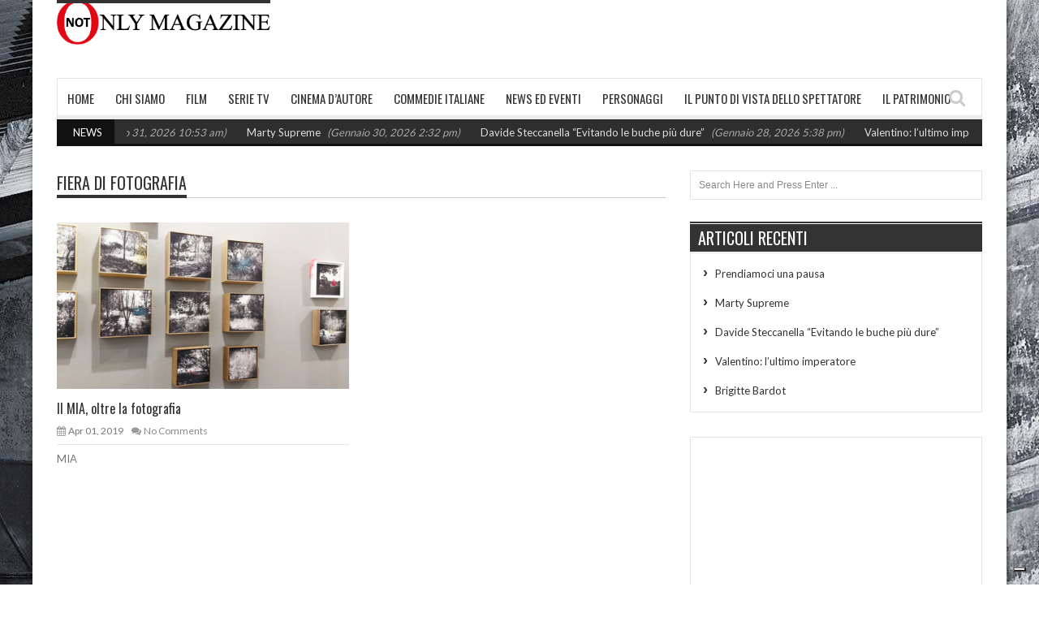

--- FILE ---
content_type: text/html; charset=UTF-8
request_url: https://www.notonlymagazine.it/tag/fiera-di-fotografia/
body_size: 13846
content:
<!DOCTYPE html>
<!--[if IE 7]><html class="ie ie7" lang="it-IT"><![endif]-->
<!--[if IE 8]><html class="ie ie8" lang="it-IT"><![endif]-->
<!--[if !(IE 7) | !(IE 8)  ]><!--><html lang="it-IT"><!--<![endif]-->
<head>
    <meta charset="UTF-8" />
	
	<link rel="pingback" href="" />
	
			<meta name="viewport" content="width=device-width, initial-scale=1.0, minimum-scale=1.0, maximum-scale=1.0, user-scalable=no">
		
		
		
			<link rel="shortcut icon" href="https://www.notonlymagazine.it/wp-content/uploads/2016/01/57x57-icona.png" type="image/x-icon" />
		
			<!-- For iPhone -->
		<link rel="apple-touch-icon-precomposed" href="https://www.notonlymagazine.it/wp-content/uploads/2016/01/57x57-icona.png">
	
			<!-- For iPhone 4 Retina display -->
		<link rel="apple-touch-icon-precomposed" sizes="114x114" href="https://www.notonlymagazine.it/wp-content/uploads/2016/01/144x144-icona.png">
	
			<!-- For iPad -->
		<link rel="apple-touch-icon-precomposed" sizes="72x72" href="https://www.notonlymagazine.it/wp-content/uploads/2016/01/72x72-icona.png">
	
			<!-- For iPad Retina display -->
		<link rel="apple-touch-icon-precomposed" sizes="144x144" href="https://www.notonlymagazine.it/wp-content/uploads/2016/01/144x144-icona.png">
		
				<script type="text/javascript" class="_iub_cs_skip">
				var _iub = _iub || {};
				_iub.csConfiguration = _iub.csConfiguration || {};
				_iub.csConfiguration.siteId = "508750";
				_iub.csConfiguration.cookiePolicyId = "7807682";
			</script>
			<script class="_iub_cs_skip" src="https://cs.iubenda.com/sync/508750.js"></script>
			
<!-- [BEGIN] Metadata added via All-Meta-Tags plugin by Space X-Chimp ( https://www.spacexchimp.com ) -->
<meta name='article:publisher' content='https://www.facebook.com/notonlymagazine' />
<meta name='twitter:site' content='@NotOnlyMagazine' />
<meta name='twitter:creator' content='@NotOnlyMagazine' />
<meta name="facebook-domain-verification" content="vm1w6bh2uj55xc2nbwlrt3h2mwm2i3" />
<!-- [END] Metadata added via All-Meta-Tags plugin by Space X-Chimp ( https://www.spacexchimp.com ) -->

<meta name='robots' content='index, follow, max-image-preview:large, max-snippet:-1, max-video-preview:-1' />
	<style>img:is([sizes="auto" i], [sizes^="auto," i]) { contain-intrinsic-size: 3000px 1500px }</style>
	
	<!-- This site is optimized with the Yoast SEO plugin v26.4 - https://yoast.com/wordpress/plugins/seo/ -->
	<title>fiera di fotografia Archivi - Not Only Magazine</title>
	<link rel="canonical" href="https://www.notonlymagazine.it/tag/fiera-di-fotografia/" />
	<meta property="og:locale" content="it_IT" />
	<meta property="og:type" content="article" />
	<meta property="og:title" content="fiera di fotografia Archivi - Not Only Magazine" />
	<meta property="og:url" content="https://www.notonlymagazine.it/tag/fiera-di-fotografia/" />
	<meta property="og:site_name" content="Not Only Magazine" />
	<meta name="twitter:card" content="summary_large_image" />
	<meta name="twitter:site" content="@notonlymagazine" />
	<script type="application/ld+json" class="yoast-schema-graph">{"@context":"https://schema.org","@graph":[{"@type":"CollectionPage","@id":"https://www.notonlymagazine.it/tag/fiera-di-fotografia/","url":"https://www.notonlymagazine.it/tag/fiera-di-fotografia/","name":"fiera di fotografia Archivi - Not Only Magazine","isPartOf":{"@id":"https://www.notonlymagazine.it/#website"},"primaryImageOfPage":{"@id":"https://www.notonlymagazine.it/tag/fiera-di-fotografia/#primaryimage"},"image":{"@id":"https://www.notonlymagazine.it/tag/fiera-di-fotografia/#primaryimage"},"thumbnailUrl":"https://www.notonlymagazine.it/wp-content/uploads/2019/03/Beatrice-Speranza-Proposte-MIA.jpg","breadcrumb":{"@id":"https://www.notonlymagazine.it/tag/fiera-di-fotografia/#breadcrumb"},"inLanguage":"it-IT"},{"@type":"ImageObject","inLanguage":"it-IT","@id":"https://www.notonlymagazine.it/tag/fiera-di-fotografia/#primaryimage","url":"https://www.notonlymagazine.it/wp-content/uploads/2019/03/Beatrice-Speranza-Proposte-MIA.jpg","contentUrl":"https://www.notonlymagazine.it/wp-content/uploads/2019/03/Beatrice-Speranza-Proposte-MIA.jpg","width":1045,"height":590},{"@type":"BreadcrumbList","@id":"https://www.notonlymagazine.it/tag/fiera-di-fotografia/#breadcrumb","itemListElement":[{"@type":"ListItem","position":1,"name":"Home","item":"https://www.notonlymagazine.it/"},{"@type":"ListItem","position":2,"name":"fiera di fotografia"}]},{"@type":"WebSite","@id":"https://www.notonlymagazine.it/#website","url":"https://www.notonlymagazine.it/","name":"Not Only Magazine","description":"","publisher":{"@id":"https://www.notonlymagazine.it/#organization"},"potentialAction":[{"@type":"SearchAction","target":{"@type":"EntryPoint","urlTemplate":"https://www.notonlymagazine.it/?s={search_term_string}"},"query-input":{"@type":"PropertyValueSpecification","valueRequired":true,"valueName":"search_term_string"}}],"inLanguage":"it-IT"},{"@type":"Organization","@id":"https://www.notonlymagazine.it/#organization","name":"Not Only Magazine","url":"https://www.notonlymagazine.it/","logo":{"@type":"ImageObject","inLanguage":"it-IT","@id":"https://www.notonlymagazine.it/#/schema/logo/image/","url":"https://www.notonlymagazine.it/wp-content/uploads/2016/01/logo.png","contentUrl":"https://www.notonlymagazine.it/wp-content/uploads/2016/01/logo.png","width":390,"height":82,"caption":"Not Only Magazine"},"image":{"@id":"https://www.notonlymagazine.it/#/schema/logo/image/"},"sameAs":["https://www.facebook.com/notonlymagazine/","https://x.com/notonlymagazine","https://www.instagram.com/not_only_magazine/","https://www.linkedin.com/company/not-only-magazine"]}]}</script>
	<!-- / Yoast SEO plugin. -->


<link rel='dns-prefetch' href='//cdn.iubenda.com' />
<link rel='dns-prefetch' href='//fonts.googleapis.com' />
<link rel="alternate" type="application/rss+xml" title="Not Only Magazine &raquo; Feed" href="https://www.notonlymagazine.it/feed/" />
<link rel="alternate" type="application/rss+xml" title="Not Only Magazine &raquo; Feed dei commenti" href="https://www.notonlymagazine.it/comments/feed/" />
<link rel="alternate" type="application/rss+xml" title="Not Only Magazine &raquo; fiera di fotografia Feed del tag" href="https://www.notonlymagazine.it/tag/fiera-di-fotografia/feed/" />
<script type="text/javascript">
/* <![CDATA[ */
window._wpemojiSettings = {"baseUrl":"https:\/\/s.w.org\/images\/core\/emoji\/16.0.1\/72x72\/","ext":".png","svgUrl":"https:\/\/s.w.org\/images\/core\/emoji\/16.0.1\/svg\/","svgExt":".svg","source":{"concatemoji":"https:\/\/www.notonlymagazine.it\/wp-includes\/js\/wp-emoji-release.min.js"}};
/*! This file is auto-generated */
!function(s,n){var o,i,e;function c(e){try{var t={supportTests:e,timestamp:(new Date).valueOf()};sessionStorage.setItem(o,JSON.stringify(t))}catch(e){}}function p(e,t,n){e.clearRect(0,0,e.canvas.width,e.canvas.height),e.fillText(t,0,0);var t=new Uint32Array(e.getImageData(0,0,e.canvas.width,e.canvas.height).data),a=(e.clearRect(0,0,e.canvas.width,e.canvas.height),e.fillText(n,0,0),new Uint32Array(e.getImageData(0,0,e.canvas.width,e.canvas.height).data));return t.every(function(e,t){return e===a[t]})}function u(e,t){e.clearRect(0,0,e.canvas.width,e.canvas.height),e.fillText(t,0,0);for(var n=e.getImageData(16,16,1,1),a=0;a<n.data.length;a++)if(0!==n.data[a])return!1;return!0}function f(e,t,n,a){switch(t){case"flag":return n(e,"\ud83c\udff3\ufe0f\u200d\u26a7\ufe0f","\ud83c\udff3\ufe0f\u200b\u26a7\ufe0f")?!1:!n(e,"\ud83c\udde8\ud83c\uddf6","\ud83c\udde8\u200b\ud83c\uddf6")&&!n(e,"\ud83c\udff4\udb40\udc67\udb40\udc62\udb40\udc65\udb40\udc6e\udb40\udc67\udb40\udc7f","\ud83c\udff4\u200b\udb40\udc67\u200b\udb40\udc62\u200b\udb40\udc65\u200b\udb40\udc6e\u200b\udb40\udc67\u200b\udb40\udc7f");case"emoji":return!a(e,"\ud83e\udedf")}return!1}function g(e,t,n,a){var r="undefined"!=typeof WorkerGlobalScope&&self instanceof WorkerGlobalScope?new OffscreenCanvas(300,150):s.createElement("canvas"),o=r.getContext("2d",{willReadFrequently:!0}),i=(o.textBaseline="top",o.font="600 32px Arial",{});return e.forEach(function(e){i[e]=t(o,e,n,a)}),i}function t(e){var t=s.createElement("script");t.src=e,t.defer=!0,s.head.appendChild(t)}"undefined"!=typeof Promise&&(o="wpEmojiSettingsSupports",i=["flag","emoji"],n.supports={everything:!0,everythingExceptFlag:!0},e=new Promise(function(e){s.addEventListener("DOMContentLoaded",e,{once:!0})}),new Promise(function(t){var n=function(){try{var e=JSON.parse(sessionStorage.getItem(o));if("object"==typeof e&&"number"==typeof e.timestamp&&(new Date).valueOf()<e.timestamp+604800&&"object"==typeof e.supportTests)return e.supportTests}catch(e){}return null}();if(!n){if("undefined"!=typeof Worker&&"undefined"!=typeof OffscreenCanvas&&"undefined"!=typeof URL&&URL.createObjectURL&&"undefined"!=typeof Blob)try{var e="postMessage("+g.toString()+"("+[JSON.stringify(i),f.toString(),p.toString(),u.toString()].join(",")+"));",a=new Blob([e],{type:"text/javascript"}),r=new Worker(URL.createObjectURL(a),{name:"wpTestEmojiSupports"});return void(r.onmessage=function(e){c(n=e.data),r.terminate(),t(n)})}catch(e){}c(n=g(i,f,p,u))}t(n)}).then(function(e){for(var t in e)n.supports[t]=e[t],n.supports.everything=n.supports.everything&&n.supports[t],"flag"!==t&&(n.supports.everythingExceptFlag=n.supports.everythingExceptFlag&&n.supports[t]);n.supports.everythingExceptFlag=n.supports.everythingExceptFlag&&!n.supports.flag,n.DOMReady=!1,n.readyCallback=function(){n.DOMReady=!0}}).then(function(){return e}).then(function(){var e;n.supports.everything||(n.readyCallback(),(e=n.source||{}).concatemoji?t(e.concatemoji):e.wpemoji&&e.twemoji&&(t(e.twemoji),t(e.wpemoji)))}))}((window,document),window._wpemojiSettings);
/* ]]> */
</script>
<link rel='stylesheet' id='validate-engine-css-css' href='https://www.notonlymagazine.it/wp-content/plugins/wysija-newsletters/css/validationEngine.jquery.css' type='text/css' media='all' />
<style id='wp-emoji-styles-inline-css' type='text/css'>

	img.wp-smiley, img.emoji {
		display: inline !important;
		border: none !important;
		box-shadow: none !important;
		height: 1em !important;
		width: 1em !important;
		margin: 0 0.07em !important;
		vertical-align: -0.1em !important;
		background: none !important;
		padding: 0 !important;
	}
</style>
<link rel='stylesheet' id='wp-block-library-css' href='https://www.notonlymagazine.it/wp-includes/css/dist/block-library/style.min.css' type='text/css' media='all' />
<style id='classic-theme-styles-inline-css' type='text/css'>
/*! This file is auto-generated */
.wp-block-button__link{color:#fff;background-color:#32373c;border-radius:9999px;box-shadow:none;text-decoration:none;padding:calc(.667em + 2px) calc(1.333em + 2px);font-size:1.125em}.wp-block-file__button{background:#32373c;color:#fff;text-decoration:none}
</style>
<style id='pdfemb-pdf-embedder-viewer-style-inline-css' type='text/css'>
.wp-block-pdfemb-pdf-embedder-viewer{max-width:none}

</style>
<style id='wppb-edit-profile-style-inline-css' type='text/css'>


</style>
<style id='wppb-login-style-inline-css' type='text/css'>


</style>
<style id='wppb-recover-password-style-inline-css' type='text/css'>


</style>
<style id='wppb-register-style-inline-css' type='text/css'>


</style>
<style id='global-styles-inline-css' type='text/css'>
:root{--wp--preset--aspect-ratio--square: 1;--wp--preset--aspect-ratio--4-3: 4/3;--wp--preset--aspect-ratio--3-4: 3/4;--wp--preset--aspect-ratio--3-2: 3/2;--wp--preset--aspect-ratio--2-3: 2/3;--wp--preset--aspect-ratio--16-9: 16/9;--wp--preset--aspect-ratio--9-16: 9/16;--wp--preset--color--black: #000000;--wp--preset--color--cyan-bluish-gray: #abb8c3;--wp--preset--color--white: #ffffff;--wp--preset--color--pale-pink: #f78da7;--wp--preset--color--vivid-red: #cf2e2e;--wp--preset--color--luminous-vivid-orange: #ff6900;--wp--preset--color--luminous-vivid-amber: #fcb900;--wp--preset--color--light-green-cyan: #7bdcb5;--wp--preset--color--vivid-green-cyan: #00d084;--wp--preset--color--pale-cyan-blue: #8ed1fc;--wp--preset--color--vivid-cyan-blue: #0693e3;--wp--preset--color--vivid-purple: #9b51e0;--wp--preset--gradient--vivid-cyan-blue-to-vivid-purple: linear-gradient(135deg,rgba(6,147,227,1) 0%,rgb(155,81,224) 100%);--wp--preset--gradient--light-green-cyan-to-vivid-green-cyan: linear-gradient(135deg,rgb(122,220,180) 0%,rgb(0,208,130) 100%);--wp--preset--gradient--luminous-vivid-amber-to-luminous-vivid-orange: linear-gradient(135deg,rgba(252,185,0,1) 0%,rgba(255,105,0,1) 100%);--wp--preset--gradient--luminous-vivid-orange-to-vivid-red: linear-gradient(135deg,rgba(255,105,0,1) 0%,rgb(207,46,46) 100%);--wp--preset--gradient--very-light-gray-to-cyan-bluish-gray: linear-gradient(135deg,rgb(238,238,238) 0%,rgb(169,184,195) 100%);--wp--preset--gradient--cool-to-warm-spectrum: linear-gradient(135deg,rgb(74,234,220) 0%,rgb(151,120,209) 20%,rgb(207,42,186) 40%,rgb(238,44,130) 60%,rgb(251,105,98) 80%,rgb(254,248,76) 100%);--wp--preset--gradient--blush-light-purple: linear-gradient(135deg,rgb(255,206,236) 0%,rgb(152,150,240) 100%);--wp--preset--gradient--blush-bordeaux: linear-gradient(135deg,rgb(254,205,165) 0%,rgb(254,45,45) 50%,rgb(107,0,62) 100%);--wp--preset--gradient--luminous-dusk: linear-gradient(135deg,rgb(255,203,112) 0%,rgb(199,81,192) 50%,rgb(65,88,208) 100%);--wp--preset--gradient--pale-ocean: linear-gradient(135deg,rgb(255,245,203) 0%,rgb(182,227,212) 50%,rgb(51,167,181) 100%);--wp--preset--gradient--electric-grass: linear-gradient(135deg,rgb(202,248,128) 0%,rgb(113,206,126) 100%);--wp--preset--gradient--midnight: linear-gradient(135deg,rgb(2,3,129) 0%,rgb(40,116,252) 100%);--wp--preset--font-size--small: 13px;--wp--preset--font-size--medium: 20px;--wp--preset--font-size--large: 36px;--wp--preset--font-size--x-large: 42px;--wp--preset--spacing--20: 0.44rem;--wp--preset--spacing--30: 0.67rem;--wp--preset--spacing--40: 1rem;--wp--preset--spacing--50: 1.5rem;--wp--preset--spacing--60: 2.25rem;--wp--preset--spacing--70: 3.38rem;--wp--preset--spacing--80: 5.06rem;--wp--preset--shadow--natural: 6px 6px 9px rgba(0, 0, 0, 0.2);--wp--preset--shadow--deep: 12px 12px 50px rgba(0, 0, 0, 0.4);--wp--preset--shadow--sharp: 6px 6px 0px rgba(0, 0, 0, 0.2);--wp--preset--shadow--outlined: 6px 6px 0px -3px rgba(255, 255, 255, 1), 6px 6px rgba(0, 0, 0, 1);--wp--preset--shadow--crisp: 6px 6px 0px rgba(0, 0, 0, 1);}:where(.is-layout-flex){gap: 0.5em;}:where(.is-layout-grid){gap: 0.5em;}body .is-layout-flex{display: flex;}.is-layout-flex{flex-wrap: wrap;align-items: center;}.is-layout-flex > :is(*, div){margin: 0;}body .is-layout-grid{display: grid;}.is-layout-grid > :is(*, div){margin: 0;}:where(.wp-block-columns.is-layout-flex){gap: 2em;}:where(.wp-block-columns.is-layout-grid){gap: 2em;}:where(.wp-block-post-template.is-layout-flex){gap: 1.25em;}:where(.wp-block-post-template.is-layout-grid){gap: 1.25em;}.has-black-color{color: var(--wp--preset--color--black) !important;}.has-cyan-bluish-gray-color{color: var(--wp--preset--color--cyan-bluish-gray) !important;}.has-white-color{color: var(--wp--preset--color--white) !important;}.has-pale-pink-color{color: var(--wp--preset--color--pale-pink) !important;}.has-vivid-red-color{color: var(--wp--preset--color--vivid-red) !important;}.has-luminous-vivid-orange-color{color: var(--wp--preset--color--luminous-vivid-orange) !important;}.has-luminous-vivid-amber-color{color: var(--wp--preset--color--luminous-vivid-amber) !important;}.has-light-green-cyan-color{color: var(--wp--preset--color--light-green-cyan) !important;}.has-vivid-green-cyan-color{color: var(--wp--preset--color--vivid-green-cyan) !important;}.has-pale-cyan-blue-color{color: var(--wp--preset--color--pale-cyan-blue) !important;}.has-vivid-cyan-blue-color{color: var(--wp--preset--color--vivid-cyan-blue) !important;}.has-vivid-purple-color{color: var(--wp--preset--color--vivid-purple) !important;}.has-black-background-color{background-color: var(--wp--preset--color--black) !important;}.has-cyan-bluish-gray-background-color{background-color: var(--wp--preset--color--cyan-bluish-gray) !important;}.has-white-background-color{background-color: var(--wp--preset--color--white) !important;}.has-pale-pink-background-color{background-color: var(--wp--preset--color--pale-pink) !important;}.has-vivid-red-background-color{background-color: var(--wp--preset--color--vivid-red) !important;}.has-luminous-vivid-orange-background-color{background-color: var(--wp--preset--color--luminous-vivid-orange) !important;}.has-luminous-vivid-amber-background-color{background-color: var(--wp--preset--color--luminous-vivid-amber) !important;}.has-light-green-cyan-background-color{background-color: var(--wp--preset--color--light-green-cyan) !important;}.has-vivid-green-cyan-background-color{background-color: var(--wp--preset--color--vivid-green-cyan) !important;}.has-pale-cyan-blue-background-color{background-color: var(--wp--preset--color--pale-cyan-blue) !important;}.has-vivid-cyan-blue-background-color{background-color: var(--wp--preset--color--vivid-cyan-blue) !important;}.has-vivid-purple-background-color{background-color: var(--wp--preset--color--vivid-purple) !important;}.has-black-border-color{border-color: var(--wp--preset--color--black) !important;}.has-cyan-bluish-gray-border-color{border-color: var(--wp--preset--color--cyan-bluish-gray) !important;}.has-white-border-color{border-color: var(--wp--preset--color--white) !important;}.has-pale-pink-border-color{border-color: var(--wp--preset--color--pale-pink) !important;}.has-vivid-red-border-color{border-color: var(--wp--preset--color--vivid-red) !important;}.has-luminous-vivid-orange-border-color{border-color: var(--wp--preset--color--luminous-vivid-orange) !important;}.has-luminous-vivid-amber-border-color{border-color: var(--wp--preset--color--luminous-vivid-amber) !important;}.has-light-green-cyan-border-color{border-color: var(--wp--preset--color--light-green-cyan) !important;}.has-vivid-green-cyan-border-color{border-color: var(--wp--preset--color--vivid-green-cyan) !important;}.has-pale-cyan-blue-border-color{border-color: var(--wp--preset--color--pale-cyan-blue) !important;}.has-vivid-cyan-blue-border-color{border-color: var(--wp--preset--color--vivid-cyan-blue) !important;}.has-vivid-purple-border-color{border-color: var(--wp--preset--color--vivid-purple) !important;}.has-vivid-cyan-blue-to-vivid-purple-gradient-background{background: var(--wp--preset--gradient--vivid-cyan-blue-to-vivid-purple) !important;}.has-light-green-cyan-to-vivid-green-cyan-gradient-background{background: var(--wp--preset--gradient--light-green-cyan-to-vivid-green-cyan) !important;}.has-luminous-vivid-amber-to-luminous-vivid-orange-gradient-background{background: var(--wp--preset--gradient--luminous-vivid-amber-to-luminous-vivid-orange) !important;}.has-luminous-vivid-orange-to-vivid-red-gradient-background{background: var(--wp--preset--gradient--luminous-vivid-orange-to-vivid-red) !important;}.has-very-light-gray-to-cyan-bluish-gray-gradient-background{background: var(--wp--preset--gradient--very-light-gray-to-cyan-bluish-gray) !important;}.has-cool-to-warm-spectrum-gradient-background{background: var(--wp--preset--gradient--cool-to-warm-spectrum) !important;}.has-blush-light-purple-gradient-background{background: var(--wp--preset--gradient--blush-light-purple) !important;}.has-blush-bordeaux-gradient-background{background: var(--wp--preset--gradient--blush-bordeaux) !important;}.has-luminous-dusk-gradient-background{background: var(--wp--preset--gradient--luminous-dusk) !important;}.has-pale-ocean-gradient-background{background: var(--wp--preset--gradient--pale-ocean) !important;}.has-electric-grass-gradient-background{background: var(--wp--preset--gradient--electric-grass) !important;}.has-midnight-gradient-background{background: var(--wp--preset--gradient--midnight) !important;}.has-small-font-size{font-size: var(--wp--preset--font-size--small) !important;}.has-medium-font-size{font-size: var(--wp--preset--font-size--medium) !important;}.has-large-font-size{font-size: var(--wp--preset--font-size--large) !important;}.has-x-large-font-size{font-size: var(--wp--preset--font-size--x-large) !important;}
:where(.wp-block-post-template.is-layout-flex){gap: 1.25em;}:where(.wp-block-post-template.is-layout-grid){gap: 1.25em;}
:where(.wp-block-columns.is-layout-flex){gap: 2em;}:where(.wp-block-columns.is-layout-grid){gap: 2em;}
:root :where(.wp-block-pullquote){font-size: 1.5em;line-height: 1.6;}
</style>
<link rel='stylesheet' id='pdfprnt_frontend-css' href='https://www.notonlymagazine.it/wp-content/plugins/pdf-print/css/frontend.css' type='text/css' media='all' />
<link rel='stylesheet' id='ppress-frontend-css' href='https://www.notonlymagazine.it/wp-content/plugins/wp-user-avatar/assets/css/frontend.min.css' type='text/css' media='all' />
<link rel='stylesheet' id='ppress-flatpickr-css' href='https://www.notonlymagazine.it/wp-content/plugins/wp-user-avatar/assets/flatpickr/flatpickr.min.css' type='text/css' media='all' />
<link rel='stylesheet' id='ppress-select2-css' href='https://www.notonlymagazine.it/wp-content/plugins/wp-user-avatar/assets/select2/select2.min.css' type='text/css' media='all' />
<link rel='stylesheet' id='parent-style-css' href='https://www.notonlymagazine.it/wp-content/themes/orion/style.css' type='text/css' media='all' />
<link rel='stylesheet' id='style-css' href='https://www.notonlymagazine.it/wp-content/themes/orion-child/style.css' type='text/css' media='all' />
<link rel='stylesheet' id='responsive-css' href='https://www.notonlymagazine.it/wp-content/themes/orion/css/responsive.css' type='text/css' media='all' />
<link rel='stylesheet' id='google_fonts-css' href='//fonts.googleapis.com/css?family=Lato%7COswald%7COswald%3A400%2C400italic%2C700%2C700italic&#038;subset=latin%2Cgreek-ext%2Ccyrillic%2Clatin-ext%2Cgreek%2Ccyrillic-ext%2Cvietnamese' type='text/css' media='all' />
<link rel='stylesheet' id='dashicons-css' href='https://www.notonlymagazine.it/wp-includes/css/dashicons.min.css' type='text/css' media='all' />
<link rel='stylesheet' id='elementor-frontend-css' href='https://www.notonlymagazine.it/wp-content/plugins/elementor/assets/css/frontend.min.css' type='text/css' media='all' />
<link rel='stylesheet' id='eael-general-css' href='https://www.notonlymagazine.it/wp-content/plugins/essential-addons-for-elementor-lite/assets/front-end/css/view/general.min.css' type='text/css' media='all' />
<link rel='stylesheet' id='wpr-text-animations-css-css' href='https://www.notonlymagazine.it/wp-content/plugins/royal-elementor-addons/assets/css/lib/animations/text-animations.min.css' type='text/css' media='all' />
<link rel='stylesheet' id='wpr-addons-css-css' href='https://www.notonlymagazine.it/wp-content/plugins/royal-elementor-addons/assets/css/frontend.min.css' type='text/css' media='all' />
<link rel='stylesheet' id='font-awesome-5-all-css' href='https://www.notonlymagazine.it/wp-content/plugins/elementor/assets/lib/font-awesome/css/all.min.css' type='text/css' media='all' />

<script  type="text/javascript" class=" _iub_cs_skip" type="text/javascript" id="iubenda-head-inline-scripts-0">
/* <![CDATA[ */
            var _iub = _iub || [];
            _iub.csConfiguration ={"floatingPreferencesButtonDisplay":"bottom-right","lang":"it","siteId":508750,"cookiePolicyId":"7807682","whitelabel":false,"banner":{"closeButtonDisplay":false,"listPurposes":true,"explicitWithdrawal":true,"rejectButtonDisplay":true,"acceptButtonDisplay":true,"customizeButtonDisplay":true,"closeButtonRejects":true,"position":"float-top-center","style":"dark"},"perPurposeConsent":true,"enableUspr":true,"enableLgpd":true,"googleAdditionalConsentMode":true,"countryDetection":true,"invalidateConsentWithoutLog":true,"enableTcf":true,"tcfPurposes":{"1":true,"2":"consent_only","3":"consent_only","4":"consent_only","5":"consent_only","6":"consent_only","7":"consent_only","8":"consent_only","9":"consent_only","10":"consent_only"}}; 
/* ]]> */
</script>
<script  type="text/javascript" src="//cdn.iubenda.com/cs/tcf/stub-v2.js" class=" _iub_cs_skip" type="text/javascript" src="//cdn.iubenda.com/cs/tcf/stub-v2.js" id="iubenda-head-scripts-0-js"></script>
<script  type="text/javascript" src="//cdn.iubenda.com/cs/tcf/safe-tcf-v2.js" class=" _iub_cs_skip" type="text/javascript" src="//cdn.iubenda.com/cs/tcf/safe-tcf-v2.js" id="iubenda-head-scripts-1-js"></script>
<script  type="text/javascript" src="//cdn.iubenda.com/cs/gpp/stub.js" class=" _iub_cs_skip" type="text/javascript" src="//cdn.iubenda.com/cs/gpp/stub.js" id="iubenda-head-scripts-2-js"></script>
<script  type="text/javascript" src="//cdn.iubenda.com/cs/iubenda_cs.js" charset="UTF-8" async="async" class=" _iub_cs_skip" type="text/javascript" src="//cdn.iubenda.com/cs/iubenda_cs.js" id="iubenda-head-scripts-3-js"></script>
<script type="text/javascript" data-cfasync="false" src="https://www.notonlymagazine.it/wp-includes/js/jquery/jquery.min.js" id="jquery-core-js"></script>
<script type="text/javascript" data-cfasync="false" src="https://www.notonlymagazine.it/wp-includes/js/jquery/jquery-migrate.min.js" id="jquery-migrate-js"></script>
<script type="text/javascript" src="https://www.notonlymagazine.it/wp-content/plugins/wp-user-avatar/assets/flatpickr/flatpickr.min.js" id="ppress-flatpickr-js"></script>
<script type="text/javascript" src="https://www.notonlymagazine.it/wp-content/plugins/wp-user-avatar/assets/select2/select2.min.js" id="ppress-select2-js"></script>
<link rel="https://api.w.org/" href="https://www.notonlymagazine.it/wp-json/" /><link rel="alternate" title="JSON" type="application/json" href="https://www.notonlymagazine.it/wp-json/wp/v2/tags/680" /><link rel="EditURI" type="application/rsd+xml" title="RSD" href="https://www.notonlymagazine.it/xmlrpc.php?rsd" />

<style id="essential-blocks-global-styles">
            :root {
                --eb-global-primary-color: #101828;
--eb-global-secondary-color: #475467;
--eb-global-tertiary-color: #98A2B3;
--eb-global-text-color: #475467;
--eb-global-heading-color: #1D2939;
--eb-global-link-color: #444CE7;
--eb-global-background-color: #F9FAFB;
--eb-global-button-text-color: #FFFFFF;
--eb-global-button-background-color: #101828;
--eb-gradient-primary-color: linear-gradient(90deg, hsla(259, 84%, 78%, 1) 0%, hsla(206, 67%, 75%, 1) 100%);
--eb-gradient-secondary-color: linear-gradient(90deg, hsla(18, 76%, 85%, 1) 0%, hsla(203, 69%, 84%, 1) 100%);
--eb-gradient-tertiary-color: linear-gradient(90deg, hsla(248, 21%, 15%, 1) 0%, hsla(250, 14%, 61%, 1) 100%);
--eb-gradient-background-color: linear-gradient(90deg, rgb(250, 250, 250) 0%, rgb(233, 233, 233) 49%, rgb(244, 243, 243) 100%);

                --eb-tablet-breakpoint: 1024px;
--eb-mobile-breakpoint: 767px;

            }
            
            
        </style><script type="text/javascript">
(function(url){
	if(/(?:Chrome\/26\.0\.1410\.63 Safari\/537\.31|WordfenceTestMonBot)/.test(navigator.userAgent)){ return; }
	var addEvent = function(evt, handler) {
		if (window.addEventListener) {
			document.addEventListener(evt, handler, false);
		} else if (window.attachEvent) {
			document.attachEvent('on' + evt, handler);
		}
	};
	var removeEvent = function(evt, handler) {
		if (window.removeEventListener) {
			document.removeEventListener(evt, handler, false);
		} else if (window.detachEvent) {
			document.detachEvent('on' + evt, handler);
		}
	};
	var evts = 'contextmenu dblclick drag dragend dragenter dragleave dragover dragstart drop keydown keypress keyup mousedown mousemove mouseout mouseover mouseup mousewheel scroll'.split(' ');
	var logHuman = function() {
		if (window.wfLogHumanRan) { return; }
		window.wfLogHumanRan = true;
		var wfscr = document.createElement('script');
		wfscr.type = 'text/javascript';
		wfscr.async = true;
		wfscr.src = url + '&r=' + Math.random();
		(document.getElementsByTagName('head')[0]||document.getElementsByTagName('body')[0]).appendChild(wfscr);
		for (var i = 0; i < evts.length; i++) {
			removeEvent(evts[i], logHuman);
		}
	};
	for (var i = 0; i < evts.length; i++) {
		addEvent(evts[i], logHuman);
	}
})('//www.notonlymagazine.it/?wordfence_lh=1&hid=FA1E0C2016EEAD335F0765AED3A0188A');
</script><script>
  (function(i,s,o,g,r,a,m){i['GoogleAnalyticsObject']=r;i[r]=i[r]||function(){
  (i[r].q=i[r].q||[]).push(arguments)},i[r].l=1*new Date();a=s.createElement(o),
  m=s.getElementsByTagName(o)[0];a.async=1;a.src=g;m.parentNode.insertBefore(a,m)
  })(window,document,'script','//www.google-analytics.com/analytics.js','ga');

  ga('create', 'UA-72965350-1', 'auto');
  ga('send', 'pageview');

</script>
<script type='text/javascript'>
/* <![CDATA[ */
var taqyeem = {"ajaxurl":"https://www.notonlymagazine.it/wp-admin/admin-ajax.php" , "your_rating":"Your Rating :"};
/* ]]> */
</script>

	<!--[if IE]>
		<meta http-equiv="X-UA-Compatible" content="IE=9; IE=8; IE=EmulateIE8; IE=EDGE" />
		<script src="https://www.notonlymagazine.it/wp-content/themes/orion/js/html5.js"></script>
	<![endif]-->
	<!--[if IE 8]>
		<link rel="stylesheet" href="https://www.notonlymagazine.it/wp-content/themes/orion/css/ie8.css" />
	<![endif]-->
	<style type="text/css" media="screen">
		::-moz-selection {background:#000; color:#fff;}
		::selection {background:#000; color:#fff;}
		
				h1, h2, h3, h4, h5, h6, .headersearch .search-box input[type=text],
		.widget_calendar table#wp-calendar caption,
		input#submit, button[type="submit"], input[type="submit"],
		.etabs li a, .caption-carousel .title, .dropcap
		{
							font-family:'Oswald', Arial, Helvetica, sans-serif;
				font-weight: normal;

					}

		.flexmenu a, .noMainmenu
		{
							font-family:'Oswald', Arial, Helvetica, sans-serif;
				font-weight: normal;

					}

		body, .flexmenu.fm-lg>ul>li>ul>li a, textarea, .review-item h5, .review-post .title h5
		{
							font:13px/21px 'Lato', Arial, Helvetica, sans-serif;

					}

				body {
			background-color:#ffffff;
			background-image:url(https://www.notonlymagazine.it/wp-content/uploads/2016/01/sfondo.jpg);
			background-repeat:repeat;
			background-attachment:fixed;
		}
		
		.header-logo a, .header-adds a{
			line-height:120px;
		}
		.line-head, .etabs li a:hover, .etabs li.active a,
		.widgettitle, .widgettitle:before,
		.pagination .pagi.current,
		.footerwidgettitle,
		.about-social li a,
		.owl_carousel .owl-controls.clickable .owl-buttons div:hover,
		.comment-navigation div a:hover,
		.single-nav a:hover,
		.review-final-score,
		.review-percentage .review-item .bar,
		input#submit, button[type="submit"], input[type="submit"],
		.single-tags h5, .edit-link a:hover,
		.dropcap.style1,
		.wpb_content_element .wpb_tabs_nav li,
		.counter-button,
		.tagcloud a span,
		.more-block:hover a, .more-block:hover .format,
		#back-top a
		{
			background-color:#333333;
		}
		a:hover,
		a h1:hover, a h2:hover, a h3:hover, a h4:hover, a h5:hover, a h6:hover,
		.lists-category li a:hover,
		.lists-category .all-category,
		.lists-category .all-category a,
		.detailholder.medium .detailmeta a:hover,
		.counter-desc .count:hover,
		.about-social li a:hover,
		.owl_carousel .owl-controls .owl-buttons div,
		.comment-navigation div a,
		.single-nav a,
		.pagination .pagi,
		.single-tags .tags a:hover,
		.author-title-social .author-social a:hover,
		input#submit:hover,
		button[type="submit"]:hover,
		input[type="submit"]:hover,
		.headersearch-button i:hover,
		.single-content a,
		.dropcap.style2,
		.dropcap.style3,
		.dropcap.style4	{
			color:#333333;
		}
		.block-title h4, block-title h1, .comment-reply-title span, .footer, .footer-wrap.dark .footer{
			border-bottom-color:#333333;
		}
		.etabs li.active{
			border-top-color:#333333;
		}
		.single-content blockquote{
			border-left-color:#333333;
		}
		.about-social li a,
		.pagination .pagi.current,
		.owl_carousel .owl-controls .owl-buttons div,
		.comment-navigation div a,
		.single-nav a,
		.pagination .pagi,
		input#submit, button[type="submit"], input[type="submit"],
		.dropcap.style1,
		.dropcap.style2,
		.dropcap.style4,
		.wpb_content_element .wpb_tabs_nav li,
		.counter-button,
		.more-block:hover a, .more-block:hover .format{
			border-color:#333333;
		}

		.ticker-wrap{
			background-color:#111111;
		}

		.mediaholder .point-final-score
		{
			background-color:#111111;
		}
					.flexmenu a, .noMainmenu {    font-size: 15px important;
}			</style>
<meta name="generator" content="Elementor 3.33.1; features: e_font_icon_svg, additional_custom_breakpoints; settings: css_print_method-external, google_font-enabled, font_display-swap">
<style type="text/css">.recentcomments a{display:inline !important;padding:0 !important;margin:0 !important;}</style>			<style>
				.e-con.e-parent:nth-of-type(n+4):not(.e-lazyloaded):not(.e-no-lazyload),
				.e-con.e-parent:nth-of-type(n+4):not(.e-lazyloaded):not(.e-no-lazyload) * {
					background-image: none !important;
				}
				@media screen and (max-height: 1024px) {
					.e-con.e-parent:nth-of-type(n+3):not(.e-lazyloaded):not(.e-no-lazyload),
					.e-con.e-parent:nth-of-type(n+3):not(.e-lazyloaded):not(.e-no-lazyload) * {
						background-image: none !important;
					}
				}
				@media screen and (max-height: 640px) {
					.e-con.e-parent:nth-of-type(n+2):not(.e-lazyloaded):not(.e-no-lazyload),
					.e-con.e-parent:nth-of-type(n+2):not(.e-lazyloaded):not(.e-no-lazyload) * {
						background-image: none !important;
					}
				}
			</style>
			<style id="wpr_lightbox_styles">
				.lg-backdrop {
					background-color: rgba(0,0,0,0.6) !important;
				}
				.lg-toolbar,
				.lg-dropdown {
					background-color: rgba(0,0,0,0.8) !important;
				}
				.lg-dropdown:after {
					border-bottom-color: rgba(0,0,0,0.8) !important;
				}
				.lg-sub-html {
					background-color: rgba(0,0,0,0.8) !important;
				}
				.lg-thumb-outer,
				.lg-progress-bar {
					background-color: #444444 !important;
				}
				.lg-progress {
					background-color: #a90707 !important;
				}
				.lg-icon {
					color: #efefef !important;
					font-size: 20px !important;
				}
				.lg-icon.lg-toogle-thumb {
					font-size: 24px !important;
				}
				.lg-icon:hover,
				.lg-dropdown-text:hover {
					color: #ffffff !important;
				}
				.lg-sub-html,
				.lg-dropdown-text {
					color: #efefef !important;
					font-size: 14px !important;
				}
				#lg-counter {
					color: #efefef !important;
					font-size: 14px !important;
				}
				.lg-prev,
				.lg-next {
					font-size: 35px !important;
				}

				/* Defaults */
				.lg-icon {
				background-color: transparent !important;
				}

				#lg-counter {
				opacity: 0.9;
				}

				.lg-thumb-outer {
				padding: 0 10px;
				}

				.lg-thumb-item {
				border-radius: 0 !important;
				border: none !important;
				opacity: 0.5;
				}

				.lg-thumb-item.active {
					opacity: 1;
				}
	         </style>    <script async src="//pagead2.googlesyndication.com/pagead/js/adsbygoogle.js"></script>
<script>
  (adsbygoogle = window.adsbygoogle || []).push({
    google_ad_client: "ca-pub-3374812284576449",
    enable_page_level_ads: true
  });
</script>
	
	<!-- Google tag (gtag.js) -->
<script async src="https://www.googletagmanager.com/gtag/js?id=G-E14RQ0KPNC"></script>
<script>
  window.dataLayer = window.dataLayer || [];
  function gtag(){dataLayer.push(arguments);}
  gtag('js', new Date());

  gtag('config', 'G-E14RQ0KPNC');
</script>

</head>

<body class="archive tag tag-fiera-di-fotografia tag-680 wp-theme-orion wp-child-theme-orion-child elementor-default elementor-kit-17123" itemscope="itemscope" itemtype="https://schema.org/WebPage">
<div class="section-wrap boxed">
		<!-- SECTION HEADER -->
		<div class="header-wrap clearfix"> 
			<div class="container">
				<div class="header row-fluid clearfix"> 
											
					<!-- Header Logo-->
					<div class="header-logo span3">
												<a href="https://www.notonlymagazine.it">
							<span class="line-head"></span>							<img class="logo-img" src="https://www.notonlymagazine.it/wp-content/uploads/2016/01/logo.png" alt="Not Only Magazine" width="390" height="82" data-logoretina="https://www.notonlymagazine.it/wp-content/uploads/2016/01/logo-2x.png"/>
						</a>
					</div>
					
											<!-- Header Adds-->
						<div class="header-adds span9">
															<script async src="//pagead2.googlesyndication.com/pagead/js/adsbygoogle.js"></script>
<!-- header -->
<ins class="adsbygoogle"
     style="display:inline-block;width:728px;height:90px"
     data-ad-client="ca-pub-3374812284576449"
     data-ad-slot="4086363415"></ins>
<script>
(adsbygoogle = window.adsbygoogle || []).push({});
</script>							
						</div>
									</div>
			</div>
						<div class="navigation" data-sticky="yes">
				<div class="container">
					<div class="row-fluid"> 
						<div class="span12"> 
							<!-- Header Navigation -->
							<nav class="nav-container clearfix" itemscope="itemscope" itemtype="https://schema.org/SiteNavigationElement"> 
								<div class="fm-button">
									<span class="fm-bar"></span>
									<span class="fm-bar"></span>
									<span class="fm-bar"></span>
								</div>
								<div class="nav-wrap flexmenu fm-lg" data-res="yes">
									<ul id="main_menu" class="menu"><li id="menu-item-2439" class="menu-item menu-item-type-post_type menu-item-object-page menu-item-home menu-item-2439"><a href="https://www.notonlymagazine.it/">Home</a></li>
<li id="menu-item-2795" class="menu-item menu-item-type-post_type menu-item-object-page menu-item-2795"><a href="https://www.notonlymagazine.it/chi-siamo/">Chi Siamo</a></li>
<li id="menu-item-12143" class="menu-item menu-item-type-taxonomy menu-item-object-category menu-item-12143"><a href="https://www.notonlymagazine.it/categoria/film/">FILM</a></li>
<li id="menu-item-12159" class="menu-item menu-item-type-taxonomy menu-item-object-category menu-item-12159"><a href="https://www.notonlymagazine.it/categoria/serie/">SERIE TV</a></li>
<li id="menu-item-12142" class="menu-item menu-item-type-taxonomy menu-item-object-category menu-item-12142"><a href="https://www.notonlymagazine.it/categoria/cinema-dautore/">CINEMA D&#8217;AUTORE</a></li>
<li id="menu-item-12141" class="menu-item menu-item-type-taxonomy menu-item-object-category menu-item-12141"><a href="https://www.notonlymagazine.it/categoria/commedie-italiane/">COMMEDIE ITALIANE</a></li>
<li id="menu-item-12210" class="menu-item menu-item-type-taxonomy menu-item-object-category menu-item-12210"><a href="https://www.notonlymagazine.it/categoria/il-patrimonio/news-ed-eventi-old/">News ed Eventi</a></li>
<li id="menu-item-12211" class="menu-item menu-item-type-taxonomy menu-item-object-category menu-item-12211"><a href="https://www.notonlymagazine.it/categoria/il-patrimonio/personaggi/">Personaggi</a></li>
<li id="menu-item-12156" class="menu-item menu-item-type-taxonomy menu-item-object-category menu-item-12156"><a href="https://www.notonlymagazine.it/categoria/il-punto-di-vista-dello-spettatore/">IL PUNTO DI VISTA DELLO SPETTATORE</a></li>
<li id="menu-item-12144" class="menu-item menu-item-type-taxonomy menu-item-object-category menu-item-12144"><a href="https://www.notonlymagazine.it/categoria/il-patrimonio/">IL PATRIMONIO</a></li>
</ul>								</div>	
								
								<a href="" class="headersearch-button"><i class="icon-search"></i></a>
								
								<div class="headersearch">
									<i class="icon-search bg"></i>
									<div class="search-box">
		<form action="https://www.notonlymagazine.it" method="GET">
			<input type="text" name="s" id="s" value="Search Here and Press Enter ..." placeholder="Search Here and Press Enter ..." />
		</form>	      
</div>								</div>
							</nav>
						</div>
					</div>
				</div>
			</div>
						<div class="headlinenews">
				<div class="container">
					<div class="row-fluid"> 
						<div class="span12"> 
								<div class="ticker-wrap clearfix">
		<span class="titleticker">
			News		</span>
		<div class="ticker_container">
			<div class="marquee-wrapper">
				<div class="marquee" id="marquee">
											<div class="marquee-list">
							<a href="https://www.notonlymagazine.it/prendiamoci-una-pausa/">Prendiamoci una pausa</a>
							<span>&#40;Gennaio 31, 2026 10:53 am&#41;</span>
						</div>
											<div class="marquee-list">
							<a href="https://www.notonlymagazine.it/marty-supreme/">Marty Supreme</a>
							<span>&#40;Gennaio 30, 2026 2:32 pm&#41;</span>
						</div>
											<div class="marquee-list">
							<a href="https://www.notonlymagazine.it/davide-steccanella-evitando-le-buche-piu-dure/">Davide Steccanella &#8220;Evitando le buche più dure&#8221;</a>
							<span>&#40;Gennaio 28, 2026 5:38 pm&#41;</span>
						</div>
											<div class="marquee-list">
							<a href="https://www.notonlymagazine.it/valentino-lultimo-imperatore/">Valentino: l&#8217;ultimo imperatore</a>
							<span>&#40;Gennaio 27, 2026 11:14 pm&#41;</span>
						</div>
											<div class="marquee-list">
							<a href="https://www.notonlymagazine.it/brigitte-bardot/">Brigitte Bardot</a>
							<span>&#40;Gennaio 25, 2026 3:30 pm&#41;</span>
						</div>
											<div class="marquee-list">
							<a href="https://www.notonlymagazine.it/la-grazia/">La Grazia</a>
							<span>&#40;Gennaio 16, 2026 8:34 pm&#41;</span>
						</div>
											<div class="marquee-list">
							<a href="https://www.notonlymagazine.it/daria-bignardi-nostra-solitudine/">Daria Bignardi nostra solitudine</a>
							<span>&#40;Gennaio 3, 2026 9:51 am&#41;</span>
						</div>
											<div class="marquee-list">
							<a href="https://www.notonlymagazine.it/buen-camino/">Buen Camino</a>
							<span>&#40;Dicembre 27, 2025 3:45 pm&#41;</span>
						</div>
											<div class="marquee-list">
							<a href="https://www.notonlymagazine.it/reinventing-heritage/">Reinventing Heritage</a>
							<span>&#40;Dicembre 22, 2025 7:16 pm&#41;</span>
						</div>
											<div class="marquee-list">
							<a href="https://www.notonlymagazine.it/gioia-mia/">Gioia Mia</a>
							<span>&#40;Dicembre 20, 2025 8:45 am&#41;</span>
						</div>
									</div>
			</div>
			
		</div>
	</div>
 
						</div>
					</div>
				</div>
			</div>
					</div>
				<div class="container" itemprop="mainContentOfPage" itemscope="itemscope" itemtype="https://schema.org/Blog"> <div class="row-fluid">		<div class="span8 single-page">		<div class="block-title">			<h1>									fiera di fotografia							</h1>		</div>								<div class="archives">			<div class="row-fluid">									<div class="span6"><div class="post-9320 big-post blog-item"><div class="mediaholder medium"><div class="caption-link"><a href="https://www.notonlymagazine.it/wp-content/uploads/2019/03/Beatrice-Speranza-Proposte-MIA.jpg" title="" class="show-image caption-type first"><i class="icon-search"></i></a><a href="https://www.notonlymagazine.it/il-mia-oltre-la-fotografia/" title="Il MIA, oltre la fotografia"><i class="icon-plus"></i></a></div><a href="https://www.notonlymagazine.it/il-mia-oltre-la-fotografia/" title=""><img fetchpriority="high" width="440" height="250" src="https://www.notonlymagazine.it/wp-content/uploads/2019/03/Beatrice-Speranza-Proposte-MIA-440x250.jpg" class="attachment-mediaholder-medium size-mediaholder-medium wp-post-image" alt="" decoding="async" srcset="https://www.notonlymagazine.it/wp-content/uploads/2019/03/Beatrice-Speranza-Proposte-MIA-440x250.jpg 440w, https://www.notonlymagazine.it/wp-content/uploads/2019/03/Beatrice-Speranza-Proposte-MIA-300x169.jpg 300w, https://www.notonlymagazine.it/wp-content/uploads/2019/03/Beatrice-Speranza-Proposte-MIA-768x434.jpg 768w, https://www.notonlymagazine.it/wp-content/uploads/2019/03/Beatrice-Speranza-Proposte-MIA-600x339.jpg 600w" sizes="(max-width: 440px) 100vw, 440px" /></a></div><div class="detailholder medium"><h3><a href="https://www.notonlymagazine.it/il-mia-oltre-la-fotografia/" title="Il MIA, oltre la fotografia">Il MIA, oltre la fotografia</a></h3><div class="detailmeta"><span class="time"><i class="icon-calendar"></i>Apr 01, 2019</span><span class="comments"><i class="icon-comments"></i><a href="https://www.notonlymagazine.it/il-mia-oltre-la-fotografia/#respond">No Comments</a></span></div><p>MIA</p></div></div></div>				<div class="span12"></div>			</div>		</div>		</div>			<div class="sidebar span4">			<div id="search-2" class="widget widget_search"><div class="search-box">
		<form action="https://www.notonlymagazine.it" method="GET">
			<input type="text" name="s" id="s" value="Search Here and Press Enter ..." placeholder="Search Here and Press Enter ..." />
		</form>	      
</div></div>
		<div id="recent-posts-2" class="widget widget_recent_entries">
		<h2 class="widgettitle">Articoli recenti</h2>
		<ul>
											<li>
					<a href="https://www.notonlymagazine.it/prendiamoci-una-pausa/">Prendiamoci una pausa</a>
									</li>
											<li>
					<a href="https://www.notonlymagazine.it/marty-supreme/">Marty Supreme</a>
									</li>
											<li>
					<a href="https://www.notonlymagazine.it/davide-steccanella-evitando-le-buche-piu-dure/">Davide Steccanella &#8220;Evitando le buche più dure&#8221;</a>
									</li>
											<li>
					<a href="https://www.notonlymagazine.it/valentino-lultimo-imperatore/">Valentino: l&#8217;ultimo imperatore</a>
									</li>
											<li>
					<a href="https://www.notonlymagazine.it/brigitte-bardot/">Brigitte Bardot</a>
									</li>
					</ul>

		</div><div id="text-2" class="widget widget_text">			<div class="textwidget"><div style="text-align: center;"><script async src="//pagead2.googlesyndication.com/pagead/js/adsbygoogle.js"></script>
<!-- Banner Quadrato tra Login e Newsletter -->
<ins class="adsbygoogle"
     style="display:inline-block;width:250px;height:250px"
     data-ad-client="ca-pub-3374812284576449"
     data-ad-slot="5322214614"></ins>
<script>
(adsbygoogle = window.adsbygoogle || []).push({});
</script>
</div></div>
		</div><div id="recent-comments-2" class="widget widget_recent_comments"><h2 class="widgettitle">Commenti recenti</h2><ul id="recentcomments"><li class="recentcomments"><span class="comment-author-link"><a href="http://gioiapollice.it" class="url" rel="ugc external nofollow">Gioia</a></span> su <a href="https://www.notonlymagazine.it/duse/#comment-2628">Duse</a></li><li class="recentcomments"><span class="comment-author-link">Marta</span> su <a href="https://www.notonlymagazine.it/la-donna-della-mansarda/#comment-2603">La donna della mansarda</a></li><li class="recentcomments"><span class="comment-author-link">Tommykiz</span> su <a href="https://www.notonlymagazine.it/oliva-montesi/#comment-2459">Oliva Montesi</a></li><li class="recentcomments"><span class="comment-author-link">Olimpia</span> su <a href="https://www.notonlymagazine.it/oliva-montesi/#comment-2435">Oliva Montesi</a></li><li class="recentcomments"><span class="comment-author-link">Olimpia</span> su <a href="https://www.notonlymagazine.it/oliva-montesi/#comment-2434">Oliva Montesi</a></li></ul></div><div id="text-3" class="widget widget_text">			<div class="textwidget"><div style="text-align: center;"><script async src="//pagead2.googlesyndication.com/pagead/js/adsbygoogle.js"></script>
<!-- Banner Quadrato tra Login e Newsletter -->
<ins class="adsbygoogle"
     style="display:inline-block;width:250px;height:250px"
     data-ad-client="ca-pub-3374812284576449"
     data-ad-slot="5322214614"></ins>
<script>
(adsbygoogle = window.adsbygoogle || []).push({});
</script>
</div></div>
		</div><div id="archives-2" class="widget widget_archive"><h2 class="widgettitle">Archivi</h2>
			<ul>
					<li><a href='https://www.notonlymagazine.it/2026/01/'>Gennaio 2026</a></li>
	<li><a href='https://www.notonlymagazine.it/2025/12/'>Dicembre 2025</a></li>
	<li><a href='https://www.notonlymagazine.it/2025/11/'>Novembre 2025</a></li>
	<li><a href='https://www.notonlymagazine.it/2025/10/'>Ottobre 2025</a></li>
	<li><a href='https://www.notonlymagazine.it/2025/09/'>Settembre 2025</a></li>
	<li><a href='https://www.notonlymagazine.it/2025/08/'>Agosto 2025</a></li>
	<li><a href='https://www.notonlymagazine.it/2025/07/'>Luglio 2025</a></li>
	<li><a href='https://www.notonlymagazine.it/2025/06/'>Giugno 2025</a></li>
	<li><a href='https://www.notonlymagazine.it/2025/05/'>Maggio 2025</a></li>
	<li><a href='https://www.notonlymagazine.it/2025/04/'>Aprile 2025</a></li>
	<li><a href='https://www.notonlymagazine.it/2025/03/'>Marzo 2025</a></li>
	<li><a href='https://www.notonlymagazine.it/2025/02/'>Febbraio 2025</a></li>
	<li><a href='https://www.notonlymagazine.it/2025/01/'>Gennaio 2025</a></li>
	<li><a href='https://www.notonlymagazine.it/2024/12/'>Dicembre 2024</a></li>
	<li><a href='https://www.notonlymagazine.it/2024/11/'>Novembre 2024</a></li>
	<li><a href='https://www.notonlymagazine.it/2024/10/'>Ottobre 2024</a></li>
	<li><a href='https://www.notonlymagazine.it/2024/08/'>Agosto 2024</a></li>
	<li><a href='https://www.notonlymagazine.it/2024/06/'>Giugno 2024</a></li>
	<li><a href='https://www.notonlymagazine.it/2024/05/'>Maggio 2024</a></li>
	<li><a href='https://www.notonlymagazine.it/2024/04/'>Aprile 2024</a></li>
	<li><a href='https://www.notonlymagazine.it/2024/03/'>Marzo 2024</a></li>
	<li><a href='https://www.notonlymagazine.it/2024/02/'>Febbraio 2024</a></li>
	<li><a href='https://www.notonlymagazine.it/2024/01/'>Gennaio 2024</a></li>
	<li><a href='https://www.notonlymagazine.it/2023/12/'>Dicembre 2023</a></li>
	<li><a href='https://www.notonlymagazine.it/2023/11/'>Novembre 2023</a></li>
	<li><a href='https://www.notonlymagazine.it/2023/10/'>Ottobre 2023</a></li>
	<li><a href='https://www.notonlymagazine.it/2023/09/'>Settembre 2023</a></li>
	<li><a href='https://www.notonlymagazine.it/2023/07/'>Luglio 2023</a></li>
	<li><a href='https://www.notonlymagazine.it/2023/06/'>Giugno 2023</a></li>
	<li><a href='https://www.notonlymagazine.it/2023/05/'>Maggio 2023</a></li>
	<li><a href='https://www.notonlymagazine.it/2023/04/'>Aprile 2023</a></li>
	<li><a href='https://www.notonlymagazine.it/2023/03/'>Marzo 2023</a></li>
	<li><a href='https://www.notonlymagazine.it/2023/02/'>Febbraio 2023</a></li>
	<li><a href='https://www.notonlymagazine.it/2023/01/'>Gennaio 2023</a></li>
	<li><a href='https://www.notonlymagazine.it/2022/12/'>Dicembre 2022</a></li>
	<li><a href='https://www.notonlymagazine.it/2022/11/'>Novembre 2022</a></li>
	<li><a href='https://www.notonlymagazine.it/2022/10/'>Ottobre 2022</a></li>
	<li><a href='https://www.notonlymagazine.it/2022/09/'>Settembre 2022</a></li>
	<li><a href='https://www.notonlymagazine.it/2022/07/'>Luglio 2022</a></li>
	<li><a href='https://www.notonlymagazine.it/2022/06/'>Giugno 2022</a></li>
	<li><a href='https://www.notonlymagazine.it/2022/05/'>Maggio 2022</a></li>
	<li><a href='https://www.notonlymagazine.it/2022/04/'>Aprile 2022</a></li>
	<li><a href='https://www.notonlymagazine.it/2022/03/'>Marzo 2022</a></li>
	<li><a href='https://www.notonlymagazine.it/2022/02/'>Febbraio 2022</a></li>
	<li><a href='https://www.notonlymagazine.it/2022/01/'>Gennaio 2022</a></li>
	<li><a href='https://www.notonlymagazine.it/2021/12/'>Dicembre 2021</a></li>
	<li><a href='https://www.notonlymagazine.it/2021/11/'>Novembre 2021</a></li>
	<li><a href='https://www.notonlymagazine.it/2021/10/'>Ottobre 2021</a></li>
	<li><a href='https://www.notonlymagazine.it/2021/09/'>Settembre 2021</a></li>
	<li><a href='https://www.notonlymagazine.it/2021/08/'>Agosto 2021</a></li>
	<li><a href='https://www.notonlymagazine.it/2021/07/'>Luglio 2021</a></li>
	<li><a href='https://www.notonlymagazine.it/2021/06/'>Giugno 2021</a></li>
	<li><a href='https://www.notonlymagazine.it/2021/05/'>Maggio 2021</a></li>
	<li><a href='https://www.notonlymagazine.it/2021/04/'>Aprile 2021</a></li>
	<li><a href='https://www.notonlymagazine.it/2021/03/'>Marzo 2021</a></li>
	<li><a href='https://www.notonlymagazine.it/2021/02/'>Febbraio 2021</a></li>
	<li><a href='https://www.notonlymagazine.it/2021/01/'>Gennaio 2021</a></li>
	<li><a href='https://www.notonlymagazine.it/2020/12/'>Dicembre 2020</a></li>
	<li><a href='https://www.notonlymagazine.it/2020/11/'>Novembre 2020</a></li>
	<li><a href='https://www.notonlymagazine.it/2020/10/'>Ottobre 2020</a></li>
	<li><a href='https://www.notonlymagazine.it/2020/09/'>Settembre 2020</a></li>
	<li><a href='https://www.notonlymagazine.it/2020/07/'>Luglio 2020</a></li>
	<li><a href='https://www.notonlymagazine.it/2020/06/'>Giugno 2020</a></li>
	<li><a href='https://www.notonlymagazine.it/2020/05/'>Maggio 2020</a></li>
	<li><a href='https://www.notonlymagazine.it/2020/04/'>Aprile 2020</a></li>
	<li><a href='https://www.notonlymagazine.it/2020/03/'>Marzo 2020</a></li>
	<li><a href='https://www.notonlymagazine.it/2020/02/'>Febbraio 2020</a></li>
	<li><a href='https://www.notonlymagazine.it/2020/01/'>Gennaio 2020</a></li>
	<li><a href='https://www.notonlymagazine.it/2019/12/'>Dicembre 2019</a></li>
	<li><a href='https://www.notonlymagazine.it/2019/11/'>Novembre 2019</a></li>
	<li><a href='https://www.notonlymagazine.it/2019/10/'>Ottobre 2019</a></li>
	<li><a href='https://www.notonlymagazine.it/2019/09/'>Settembre 2019</a></li>
	<li><a href='https://www.notonlymagazine.it/2019/07/'>Luglio 2019</a></li>
	<li><a href='https://www.notonlymagazine.it/2019/06/'>Giugno 2019</a></li>
	<li><a href='https://www.notonlymagazine.it/2019/05/'>Maggio 2019</a></li>
	<li><a href='https://www.notonlymagazine.it/2019/04/'>Aprile 2019</a></li>
	<li><a href='https://www.notonlymagazine.it/2019/03/'>Marzo 2019</a></li>
	<li><a href='https://www.notonlymagazine.it/2019/02/'>Febbraio 2019</a></li>
	<li><a href='https://www.notonlymagazine.it/2019/01/'>Gennaio 2019</a></li>
	<li><a href='https://www.notonlymagazine.it/2018/12/'>Dicembre 2018</a></li>
	<li><a href='https://www.notonlymagazine.it/2018/11/'>Novembre 2018</a></li>
	<li><a href='https://www.notonlymagazine.it/2018/10/'>Ottobre 2018</a></li>
	<li><a href='https://www.notonlymagazine.it/2018/09/'>Settembre 2018</a></li>
	<li><a href='https://www.notonlymagazine.it/2018/08/'>Agosto 2018</a></li>
	<li><a href='https://www.notonlymagazine.it/2018/06/'>Giugno 2018</a></li>
	<li><a href='https://www.notonlymagazine.it/2018/05/'>Maggio 2018</a></li>
	<li><a href='https://www.notonlymagazine.it/2018/04/'>Aprile 2018</a></li>
	<li><a href='https://www.notonlymagazine.it/2018/03/'>Marzo 2018</a></li>
	<li><a href='https://www.notonlymagazine.it/2018/02/'>Febbraio 2018</a></li>
	<li><a href='https://www.notonlymagazine.it/2018/01/'>Gennaio 2018</a></li>
	<li><a href='https://www.notonlymagazine.it/2017/12/'>Dicembre 2017</a></li>
	<li><a href='https://www.notonlymagazine.it/2017/11/'>Novembre 2017</a></li>
	<li><a href='https://www.notonlymagazine.it/2017/10/'>Ottobre 2017</a></li>
	<li><a href='https://www.notonlymagazine.it/2017/09/'>Settembre 2017</a></li>
	<li><a href='https://www.notonlymagazine.it/2017/07/'>Luglio 2017</a></li>
	<li><a href='https://www.notonlymagazine.it/2017/06/'>Giugno 2017</a></li>
	<li><a href='https://www.notonlymagazine.it/2017/04/'>Aprile 2017</a></li>
	<li><a href='https://www.notonlymagazine.it/2017/03/'>Marzo 2017</a></li>
	<li><a href='https://www.notonlymagazine.it/2017/02/'>Febbraio 2017</a></li>
	<li><a href='https://www.notonlymagazine.it/2016/12/'>Dicembre 2016</a></li>
	<li><a href='https://www.notonlymagazine.it/2016/11/'>Novembre 2016</a></li>
	<li><a href='https://www.notonlymagazine.it/2016/10/'>Ottobre 2016</a></li>
	<li><a href='https://www.notonlymagazine.it/2016/09/'>Settembre 2016</a></li>
	<li><a href='https://www.notonlymagazine.it/2016/07/'>Luglio 2016</a></li>
	<li><a href='https://www.notonlymagazine.it/2016/06/'>Giugno 2016</a></li>
	<li><a href='https://www.notonlymagazine.it/2016/05/'>Maggio 2016</a></li>
	<li><a href='https://www.notonlymagazine.it/2016/02/'>Febbraio 2016</a></li>
	<li><a href='https://www.notonlymagazine.it/2016/01/'>Gennaio 2016</a></li>
			</ul>

			</div>		</div>	</div></div>
		<div class="footer-wrap dark clearfix">
		<div class="container">
			<div class="row-fluid">
				<div class="span12">
					<div class="footer-widget clearfix">
						<div class="row-fluid">
																	<!-- Widget 1 -->
		<div class="span4 first">
			<div id="widget-about-3" class="footer_widget widget_widget-about"><h2 class="footerwidgettitle">About The Site</h2><div class="about-wrap"><a class="about-img" href="https://www.notonlymagazine.it"><span class="line-head"></span><img src="https://www.notonlymagazine.it/wp-content/uploads/2016/01/logo-bianco-300x63.png" alt="Not Only Magazine" /></a><p class="about-text">Con uno sguardo attento alle novità del territorio milanese (e non solo), la rivista Not Only Magazine oggi si presenta con una nuova identità. Un blog di cinema amatoriale che raccoglie racconti, impressioni e storie di appassionati per gli appassionati del grande schermo.
</p><ul class="about-social clearfix"><li><a href="https://www.facebook.com/notonlymagazine/" aria-hidden="true" class="icon-facebook" target="_blank"></a></li><li><a href="https://www.instagram.com/not_only_magazine/" aria-hidden="true" class="icon-instagram" target="_blank"></a></li></ul></div></div>		</div>
			
		<!-- Widget 2 -->
		<div class="span4">
			<div id="nav_menu-2" class="footer_widget widget_nav_menu"><div class="menu-bottom-menu-container"><ul id="menu-bottom-menu" class="menu"><li id="menu-item-2959" class="menu-item menu-item-type-post_type menu-item-object-page menu-item-2959"><a href="https://www.notonlymagazine.it/chi-siamo/">Chi Siamo</a></li>
<li id="menu-item-2971" class="menu-item menu-item-type-post_type menu-item-object-page menu-item-2971"><a href="https://www.notonlymagazine.it/galleria-fotografica/">Galleria Fotografica</a></li>
<li id="menu-item-2412" class="menu-item menu-item-type-post_type menu-item-object-page menu-item-2412"><a href="https://www.notonlymagazine.it/contatti/">Contatti</a></li>
<li id="menu-item-2963" class="menu-item menu-item-type-taxonomy menu-item-object-category menu-item-2963"><a href="https://www.notonlymagazine.it/categoria/autori/">Autori</a></li>
<li id="menu-item-11992" class="menu-item menu-item-type-post_type menu-item-object-page menu-item-11992"><a href="https://www.notonlymagazine.it/lavora-con-noi/">Lavora con noi</a></li>
</ul></div></div>		</div>
			
		<!-- Widget 3 -->
		<div class="span4 last">
			<div id="posts-widget-3" class="footer_widget widget_posts-widget"><h2 class="footerwidgettitle">Articoli recenti</h2><div class="widget-block">			
			<div class="small-post first clearfix">
				<div class="mediaholder small"><div class="caption-link"><a href="https://www.notonlymagazine.it/wp-content/uploads/2026/01/prendiamoci-una-pausa-film.jpg" title="" class="show-image caption-type first"><i class="icon-search"></i></a><a href="https://www.notonlymagazine.it/prendiamoci-una-pausa/" title="Prendiamoci una pausa"><i class="icon-plus"></i></a></div><a href="https://www.notonlymagazine.it/prendiamoci-una-pausa/" title=""><img width="100" height="70" src="https://www.notonlymagazine.it/wp-content/uploads/2026/01/prendiamoci-una-pausa-film-100x70.jpg" class="attachment-mediaholder-small size-mediaholder-small wp-post-image" alt="Prendiamoci una pausa" decoding="async" srcset="https://www.notonlymagazine.it/wp-content/uploads/2026/01/prendiamoci-una-pausa-film-100x70.jpg 100w, https://www.notonlymagazine.it/wp-content/uploads/2026/01/prendiamoci-una-pausa-film-570x402.jpg 570w, https://www.notonlymagazine.it/wp-content/uploads/2026/01/prendiamoci-una-pausa-film-440x310.jpg 440w" sizes="(max-width: 100px) 100vw, 100px" /></a></div><div class="detailholder small"><h3><a href="https://www.notonlymagazine.it/prendiamoci-una-pausa/" title="Prendiamoci una pausa">Prendiamoci una pausa</a></h3><div class="detailmeta"><p>Prendiamoci una pausa il nuovo</p><span class="time">Gen 31, 2026</span></div></div>			</div>
		
					
			<div class="small-post last clearfix">
				<div class="mediaholder small"><div class="caption-link"><a href="https://www.notonlymagazine.it/wp-content/uploads/2026/01/marty-supreme.jpg" title="" class="show-image caption-type first"><i class="icon-search"></i></a><a href="https://www.notonlymagazine.it/marty-supreme/" title="Marty Supreme"><i class="icon-plus"></i></a></div><a href="https://www.notonlymagazine.it/marty-supreme/" title=""><img loading="lazy" width="100" height="70" src="https://www.notonlymagazine.it/wp-content/uploads/2026/01/marty-supreme-100x70.jpg" class="attachment-mediaholder-small size-mediaholder-small wp-post-image" alt="Marty Supreme" decoding="async" srcset="https://www.notonlymagazine.it/wp-content/uploads/2026/01/marty-supreme-100x70.jpg 100w, https://www.notonlymagazine.it/wp-content/uploads/2026/01/marty-supreme-570x402.jpg 570w, https://www.notonlymagazine.it/wp-content/uploads/2026/01/marty-supreme-440x310.jpg 440w" sizes="(max-width: 100px) 100vw, 100px" /></a></div><div class="detailholder small"><h3><a href="https://www.notonlymagazine.it/marty-supreme/" title="Marty Supreme">Marty Supreme</a></h3><div class="detailmeta"><p>Marty Supreme con Timothée Chalamet,</p><span class="time">Gen 30, 2026</span></div></div>			</div>
		
		</div></div>		</div>													</div>
					</div>
					
											<div class="footer clearfix">
														<div class="footer-left">
								<div class="credits">
									Not Only Magazine - Copyright 2016 | P.Iva 09426130960 - <a href="//www.iubenda.com/privacy-policy/7807682" class="iubenda-nostyle iubenda-embed" title="Privacy Policy">Privacy Policy</a><script type="text/javascript">(function (w,d) {var loader = function () {var s = d.createElement("script"), tag = d.getElementsByTagName("script")[0]; s.src = "//cdn.iubenda.com/iubenda.js"; tag.parentNode.insertBefore(s,tag);}; if(w.addEventListener){w.addEventListener("load", loader, false);}else if(w.attachEvent){w.attachEvent("onload", loader);}else{w.onload = loader;}})(window, document);</script> - 
<a href="https://www.iubenda.com/privacy-policy/7807682/cookie-policy" class="iubenda-nostyle iubenda-embed " title="Cookie Policy">Cookie Policy</a> <script type="text/javascript">(function (w,d) {var loader = function () {var s = d.createElement("script"), tag = d.getElementsByTagName("script")[0]; s.src="https://cdn.iubenda.com/iubenda.js"; tag.parentNode.insertBefore(s,tag);}; if(w.addEventListener){w.addEventListener("load", loader, false);}else if(w.attachEvent){w.attachEvent("onload", loader);}else{w.onload = loader;}})(window, document);</script>								</div>
							</div>
																				</div>			
									</div>
			</div>
		</div>
	</div>
	<div id="back-top">
		<a href="#top"><span class="icon-angle-up"></span></a>
	</div>
	</div>
<script type="speculationrules">
{"prefetch":[{"source":"document","where":{"and":[{"href_matches":"\/*"},{"not":{"href_matches":["\/wp-*.php","\/wp-admin\/*","\/wp-content\/uploads\/*","\/wp-content\/*","\/wp-content\/plugins\/*","\/wp-content\/themes\/orion-child\/*","\/wp-content\/themes\/orion\/*","\/*\\?(.+)"]}},{"not":{"selector_matches":"a[rel~=\"nofollow\"]"}},{"not":{"selector_matches":".no-prefetch, .no-prefetch a"}}]},"eagerness":"conservative"}]}
</script>
<style type="text/css"> 
         /* Hide reCAPTCHA V3 badge */
        .grecaptcha-badge {
        
            visibility: hidden !important;
        
        }
    </style>			<script>
				const lazyloadRunObserver = () => {
					const lazyloadBackgrounds = document.querySelectorAll( `.e-con.e-parent:not(.e-lazyloaded)` );
					const lazyloadBackgroundObserver = new IntersectionObserver( ( entries ) => {
						entries.forEach( ( entry ) => {
							if ( entry.isIntersecting ) {
								let lazyloadBackground = entry.target;
								if( lazyloadBackground ) {
									lazyloadBackground.classList.add( 'e-lazyloaded' );
								}
								lazyloadBackgroundObserver.unobserve( entry.target );
							}
						});
					}, { rootMargin: '200px 0px 200px 0px' } );
					lazyloadBackgrounds.forEach( ( lazyloadBackground ) => {
						lazyloadBackgroundObserver.observe( lazyloadBackground );
					} );
				};
				const events = [
					'DOMContentLoaded',
					'elementor/lazyload/observe',
				];
				events.forEach( ( event ) => {
					document.addEventListener( event, lazyloadRunObserver );
				} );
			</script>
			<link rel='stylesheet' id='basecss-css' href='https://www.notonlymagazine.it/wp-content/plugins/eu-cookie-law/css/style.css' type='text/css' media='all' />
<script type="text/javascript" id="essential-blocks-blocks-localize-js-extra">
/* <![CDATA[ */
var eb_conditional_localize = [];
var EssentialBlocksLocalize = {"eb_plugins_url":"https:\/\/www.notonlymagazine.it\/wp-content\/plugins\/essential-blocks\/","image_url":"https:\/\/www.notonlymagazine.it\/wp-content\/plugins\/essential-blocks\/assets\/images","eb_wp_version":"6.8","eb_version":"5.8.0","eb_admin_url":"https:\/\/www.notonlymagazine.it\/wp-admin\/","rest_rootURL":"https:\/\/www.notonlymagazine.it\/wp-json\/","ajax_url":"https:\/\/www.notonlymagazine.it\/wp-admin\/admin-ajax.php","nft_nonce":"3c2653da50","post_grid_pagination_nonce":"814ea7f901","placeholder_image":"https:\/\/www.notonlymagazine.it\/wp-content\/plugins\/essential-blocks\/assets\/images\/placeholder.png","is_pro_active":"false","upgrade_pro_url":"https:\/\/essential-blocks.com\/upgrade","responsiveBreakpoints":{"tablet":1024,"mobile":767},"wp_timezone":"Europe\/Rome","gmt_offset":"1"};
/* ]]> */
</script>
<script type="text/javascript" src="https://www.notonlymagazine.it/wp-content/plugins/essential-blocks/assets/js/eb-blocks-localize.js" id="essential-blocks-blocks-localize-js"></script>
<script type="text/javascript" id="ppress-frontend-script-js-extra">
/* <![CDATA[ */
var pp_ajax_form = {"ajaxurl":"https:\/\/www.notonlymagazine.it\/wp-admin\/admin-ajax.php","confirm_delete":"Are you sure?","deleting_text":"Deleting...","deleting_error":"An error occurred. Please try again.","nonce":"2bea4cc9d0","disable_ajax_form":"false","is_checkout":"0","is_checkout_tax_enabled":"0","is_checkout_autoscroll_enabled":"true"};
/* ]]> */
</script>
<script type="text/javascript" src="https://www.notonlymagazine.it/wp-content/plugins/wp-user-avatar/assets/js/frontend.min.js" id="ppress-frontend-script-js"></script>
<script type="text/javascript" src="https://www.notonlymagazine.it/wp-content/plugins/royal-elementor-addons/assets/js/lib/particles/particles.js" id="wpr-particles-js"></script>
<script type="text/javascript" src="https://www.notonlymagazine.it/wp-content/plugins/royal-elementor-addons/assets/js/lib/jarallax/jarallax.min.js" id="wpr-jarallax-js"></script>
<script type="text/javascript" src="https://www.notonlymagazine.it/wp-content/plugins/royal-elementor-addons/assets/js/lib/parallax/parallax.min.js" id="wpr-parallax-hover-js"></script>
<script type="text/javascript" id="eael-general-js-extra">
/* <![CDATA[ */
var localize = {"ajaxurl":"https:\/\/www.notonlymagazine.it\/wp-admin\/admin-ajax.php","nonce":"92a1f48588","i18n":{"added":"Added ","compare":"Compare","loading":"Loading..."},"eael_translate_text":{"required_text":"is a required field","invalid_text":"Invalid","billing_text":"Billing","shipping_text":"Shipping","fg_mfp_counter_text":"of"},"page_permalink":"https:\/\/www.notonlymagazine.it\/il-mia-oltre-la-fotografia\/","cart_redirectition":"","cart_page_url":"","el_breakpoints":{"mobile":{"label":"Mobile Portrait","value":767,"default_value":767,"direction":"max","is_enabled":true},"mobile_extra":{"label":"Mobile Landscape","value":880,"default_value":880,"direction":"max","is_enabled":false},"tablet":{"label":"Tablet verticale","value":1024,"default_value":1024,"direction":"max","is_enabled":true},"tablet_extra":{"label":"Tablet orizzontale","value":1200,"default_value":1200,"direction":"max","is_enabled":false},"laptop":{"label":"Laptop","value":1366,"default_value":1366,"direction":"max","is_enabled":false},"widescreen":{"label":"Widescreen","value":2400,"default_value":2400,"direction":"min","is_enabled":false}}};
/* ]]> */
</script>
<script type="text/javascript" src="https://www.notonlymagazine.it/wp-content/plugins/essential-addons-for-elementor-lite/assets/front-end/js/view/general.min.js" id="eael-general-js"></script>
<script type="text/javascript" id="eucookielaw-scripts-js-extra">
/* <![CDATA[ */
var eucookielaw_data = {"euCookieSet":"1","autoBlock":"1","expireTimer":"300","scrollConsent":"0","networkShareURL":"","isCookiePage":"","isRefererWebsite":""};
/* ]]> */
</script>
<script type="text/javascript" src="https://www.notonlymagazine.it/wp-content/plugins/eu-cookie-law/js/scripts.js" id="eucookielaw-scripts-js"></script>
<script type="text/javascript" src="https://www.notonlymagazine.it/wp-content/themes/orion/js/init.js" id="init-js"></script>
<script type="text/javascript" src="https://www.notonlymagazine.it/wp-content/themes/orion/js/custom.js" id="custom-js"></script>
</body>
</html>
<!--
Performance optimized by W3 Total Cache. Learn more: https://www.boldgrid.com/w3-total-cache/


Served from: www.notonlymagazine.it @ 2026-01-31 23:31:24 by W3 Total Cache
-->

--- FILE ---
content_type: text/html; charset=utf-8
request_url: https://www.google.com/recaptcha/api2/aframe
body_size: 267
content:
<!DOCTYPE HTML><html><head><meta http-equiv="content-type" content="text/html; charset=UTF-8"></head><body><script nonce="jm6U8KRKnSsYFFlxEGfMsw">/** Anti-fraud and anti-abuse applications only. See google.com/recaptcha */ try{var clients={'sodar':'https://pagead2.googlesyndication.com/pagead/sodar?'};window.addEventListener("message",function(a){try{if(a.source===window.parent){var b=JSON.parse(a.data);var c=clients[b['id']];if(c){var d=document.createElement('img');d.src=c+b['params']+'&rc='+(localStorage.getItem("rc::a")?sessionStorage.getItem("rc::b"):"");window.document.body.appendChild(d);sessionStorage.setItem("rc::e",parseInt(sessionStorage.getItem("rc::e")||0)+1);localStorage.setItem("rc::h",'1769898689208');}}}catch(b){}});window.parent.postMessage("_grecaptcha_ready", "*");}catch(b){}</script></body></html>

--- FILE ---
content_type: text/css
request_url: https://www.notonlymagazine.it/wp-content/themes/orion-child/style.css
body_size: 603
content:
/*
	Theme Name:   Orion Press Child
	Theme URI:    http://themeforest.net/item/orion-press-retina-and-responsive-magazine-theme/6239233
	Description:  Orion Press Child Theme
	Author:       Ridwan
	Author URI:   http://themeforest.net/user/007theme
	Template:     orion
	Version:      2.0
	Tags: 	white, light, right-sidebar, custom-menu, editor-style, featured-images, post-formats, sticky-post, translation-ready
	Text Domain:  orion
*/


/* Theme style customization starts here
-------------------------------------------------------------- */

@media (min-width: 1200px) {
	.ads336-280, .ads300-250{
		border:1px solid #e4e4e4;
	}
	.ads125{
		padding:17px 18px;
	}
	.ads125 .ad-wrap{
		padding:15px 0;
	}
	.ads336-280 .ad-inner{
		padding:12px 0;
	}
	.ads300-250 .ad-inner{
		padding:28px 0;
	}
	.section-wrap.boxed{
		width: 1200px;
		background: #fff;
		margin: 0 auto;
	}
	.section-wrap.boxed .navigation.sticky{
		width: 1200px;
	}
	.nav-container{
		height:51px;
	}
	.navigation.sticky .nav-container{
		height:47px;
	}
	.counter-button{
		display:block;
	}
	.flexmenu a, .noMainmenu{
		font-size:18px;
	}
	.flexmenu.fm-lg>ul>li a, .noMainmenu{
		padding:13px 13px 10px 13px;
	}
	.navigation.sticky .nav-container .flexmenu.fm-lg>ul>li a, .noMainmenu{
		padding:13px 18px 13px 18px;
	}
	.flexmenu.fm-lg>ul>li.menu-item-has-children > a,
	.navigation.sticky .nav-container .flexmenu.fm-lg>ul>li.menu-item-has-children > a{
		padding-right:43px;
	}
	.flexmenu.fm-lg .icon-angle-down{
		right:17px;
		top:15px;
	}
	.lists-category li{
		font-size:14px;
		margin-right:25px;
	}
	.block4 .mediaholder h2{
		max-width:250px;
		font-size:18px;
	}
	.headersearch .search-box input[type=text]{
		padding:8px 12px;
	}
	.widget .small-post .mediaholder{
		display:block;
	}
	.etabs li a{
		font-size:20px;
		padding:6px 11px;
	}

}

.author-title-social .author-social {
    float: left;
    visibility: hidden;
}


.item_slide_caption h1 a.block-cat {
    display: none;
}

.flexmenu a, .noMainmenu {
    font-size: 15px !important;
}

.single-content strong, .single-content em, .single-content del {
    color: #777;
}


--- FILE ---
content_type: text/plain
request_url: https://www.google-analytics.com/j/collect?v=1&_v=j102&a=1263649565&t=pageview&_s=1&dl=https%3A%2F%2Fwww.notonlymagazine.it%2Ftag%2Ffiera-di-fotografia%2F&ul=en-us%40posix&dt=fiera%20di%20fotografia%20Archivi%20-%20Not%20Only%20Magazine&sr=1280x720&vp=1280x720&_u=IEBAAEABAAAAACAAI~&jid=1920697257&gjid=206141035&cid=543626678.1769898686&tid=UA-72965350-1&_gid=1710075406.1769898686&_r=1&_slc=1&z=1670388470
body_size: -452
content:
2,cG-E14RQ0KPNC

--- FILE ---
content_type: application/javascript; charset=utf-8
request_url: https://cs.iubenda.com/cookie-solution/confs/js/7807682.js
body_size: -243
content:
_iub.csRC = { consApiKey: '8VmyiJm6HgXuSCszuMYa0K6Ivws3LyB9', showBranding: false, publicId: '79f276f0-6db6-11ee-8bfc-5ad8d8c564c0', floatingGroup: false };
_iub.csEnabled = true;
_iub.csPurposes = [4,3,5,1];
_iub.cpUpd = 1680600264;
_iub.csT = 0.15;
_iub.googleConsentModeV2 = true;
_iub.totalNumberOfProviders = 2;
